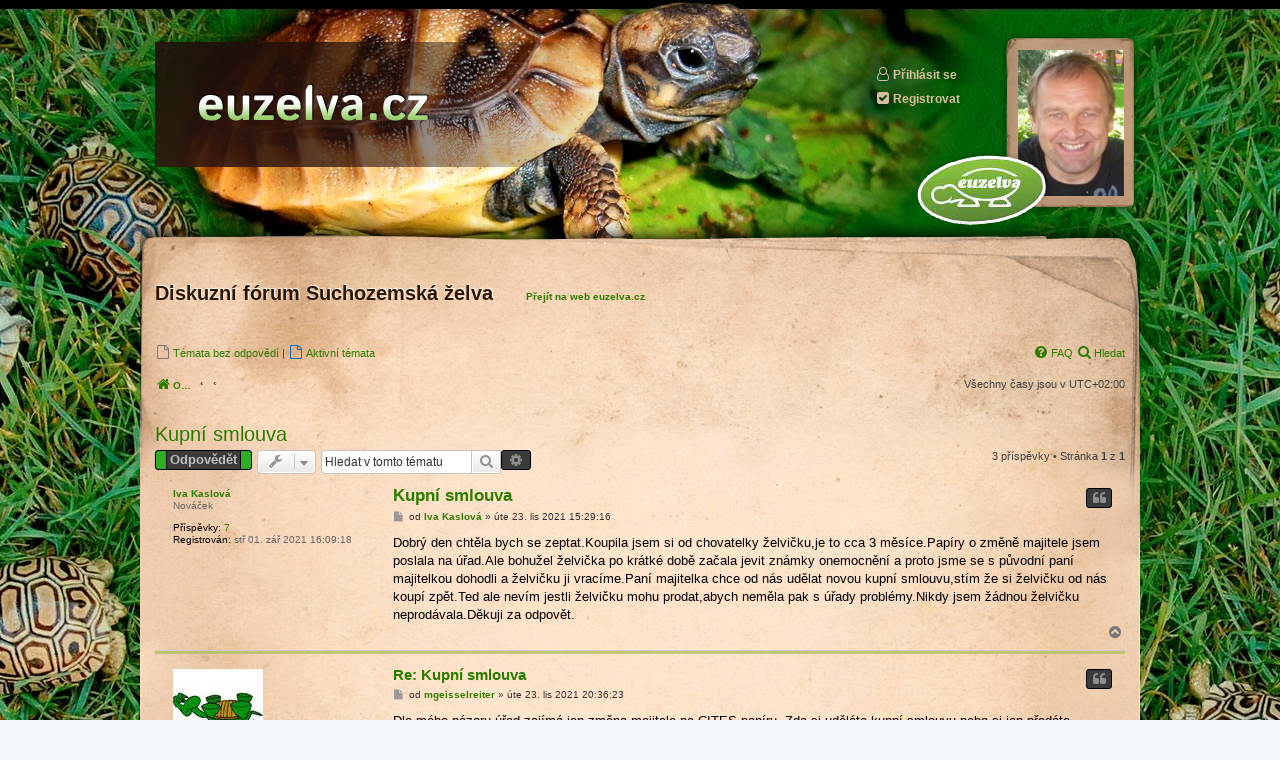

--- FILE ---
content_type: text/html; charset=UTF-8
request_url: https://forum.euzelva.cz/viewtopic.php?f=32&p=14475&sid=941bf17e63e7ba3762ed06d48c245d09
body_size: 6170
content:
<!DOCTYPE html>
<html dir="ltr" lang="cs-cz">
<head>
<meta charset="utf-8">
<meta http-equiv="X-UA-Compatible" content="IE=edge">
<meta name="viewport" content="width=device-width, initial-scale=1">
<link type="image/x-icon" href="https://euzelva.cz/img/favicon.ico" rel="icon">

<title>Kupní smlouva - Diskuzní fórum Suchozemská želva</title>

	<link rel="alternate" type="application/atom+xml" title="Atom - Diskuzní fórum Suchozemská želva" href="/app.php/feed?sid=273e47a69f92ad9a7d5a62d18073f614">			<link rel="alternate" type="application/atom+xml" title="Atom - nová témata" href="/app.php/feed/topics?sid=273e47a69f92ad9a7d5a62d18073f614">		<link rel="alternate" type="application/atom+xml" title="Atom - Fórum - CITES, administrace" href="/app.php/feed/forum/32?sid=273e47a69f92ad9a7d5a62d18073f614">	<link rel="alternate" type="application/atom+xml" title="Atom - Téma - Kupní smlouva" href="/app.php/feed/topic/2709?sid=273e47a69f92ad9a7d5a62d18073f614">	
	<link rel="canonical" href="https://forum.euzelva.cz/viewtopic.php?t=2709">

<!--
	phpBB style name: prosilver
	Based on style:   prosilver (this is the default phpBB3 style)
	Original author:  Tom Beddard ( http://www.subBlue.com/ )
	Modified by:
-->

<link href="./assets/css/font-awesome.min.css?assets_version=7" rel="stylesheet">
<link href="./styles/euzelva/theme/stylesheet.css?assets_version=7" rel="stylesheet">
<link href="./styles/euzelva/theme/cs/stylesheet.css?assets_version=7" rel="stylesheet">




<!--[if lte IE 9]>
	<link href="./styles/euzelva/theme/tweaks.css?assets_version=7" rel="stylesheet">
<![endif]-->





</head>
<body id="phpbb" class="nojs notouch section-viewtopic ltr " onload="document.getElementById('js-korekce').style.height=(document.getElementById('page-body').offsetHeight-332)+'px';">


<div id="wrap" class="wrap">
<a id="top" class="top-anchor" accesskey="t"></a>
<div id="omezovac">
	<div id="page-header">
		<div class="headerbar" role="banner">
					<div class="inner">
			<div id="obrlogo"></div>

			<div id="site-description" class="site-description">
				<a id="logo" class="logo" href="https://euzelva.cz"><img alt="Diskuzní fórum Suchozemská želva - logo" src="https://euzelva.cz/img/logo.png" /></a>
				<p class="skiplink"><a href="#start_here">Přejít na obsah</a></p>
			</div>

			<div id="loghead">
							<a href="./ucp.php?mode=login&amp;redirect=viewtopic.php%3Ff%3D32%26p%3D14475&amp;sid=273e47a69f92ad9a7d5a62d18073f614"><i class="icon fa-user-o fa-fw" aria-hidden="true"></i>Přihlásit se</a>
				            				            <a href="./ucp.php?mode=register&amp;sid=273e47a69f92ad9a7d5a62d18073f614"><i class="icon fa-check-square fa-fw" aria-hidden="true"></i>Registrovat</a>
            						</div>

			</div>
					</div>
				<!-- I NCLUDE navbar_header.html -->
	</div>

	
	<a id="start_here" class="anchor"></a>
	<div id="page-body" class="page-body" role="main">

      <div class="vrsek"></div>
      <div class="centr" id="js-korekce"></div>
         <div class="obsah">

          <div id="wh1">
             <h1>Diskuzní fórum Suchozemská želva</h1>
             <a class="link" href="https://euzelva.cz" target="_blank">Přejít na web euzelva.cz</a>
          </div>

		
		<p class="levak">
			<a href="./search.php?search_id=unanswered&amp;sid=273e47a69f92ad9a7d5a62d18073f614" role="menuitem">
				<i class="icon fa-file-o fa-fw icon-gray" aria-hidden="true"></i><span>Témata bez odpovědí</span>
			</a>
			|
			<a href="./search.php?search_id=active_topics&amp;sid=273e47a69f92ad9a7d5a62d18073f614" role="menuitem">
				<i class="icon fa-file-o fa-fw icon-blue" aria-hidden="true"></i><span>Aktivní témata</span>
			</a>
	   </p>

      <p class="pravak">
			<a href="/app.php/help/faq?sid=273e47a69f92ad9a7d5a62d18073f614" rel="help" title="Často kladené otázky" role="menuitem">
				<i class="icon fa-question-circle fa-fw" aria-hidden="true"></i><span>FAQ</span>
			</a>
			<a href="./search.php?sid=273e47a69f92ad9a7d5a62d18073f614" role="menuitem">
				<i class="icon fa-search fa-fw" aria-hidden="true"></i><span>Hledat</span>
			</a>                                                          			
      </p>

		<div class="clear"></div>

						<div class="breadcrumbs levak">
										<span class="crumb"  itemtype="http://data-vocabulary.org/Breadcrumb" itemscope=""><a href="./index.php?sid=273e47a69f92ad9a7d5a62d18073f614" itemprop="url" accesskey="h" data-navbar-reference="index"><i class="icon fa-home fa-fw"></i><span itemprop="title">Obsah fóra</span></a></span>

											<span class="crumb"  itemtype="http://data-vocabulary.org/Breadcrumb" itemscope="" data-forum-id="36"><a href="" itemprop="url"><span itemprop="title"></span></a></span>
															<span class="crumb"  itemtype="http://data-vocabulary.org/Breadcrumb" itemscope="" data-forum-id="32"><a href="" itemprop="url"><span itemprop="title"></span></a></span>
												   		</div>

				<p class="pravak">Všechny časy jsou v <span title="UTC+2">UTC+02:00</span></p>
				<div class="clear"></div>

		
<h2 class="topic-title"><a href="./viewtopic.php?t=2709&amp;sid=273e47a69f92ad9a7d5a62d18073f614">Kupní smlouva</a></h2>
<!-- NOTE: remove the style="display: none" when you want to have the forum description on the topic body -->
<div style="display: none !important;">Doklady, smlouvy, zákony<br /></div>


<div class="action-bar bar-top">
	
			<a href="./posting.php?mode=reply&amp;t=2709&amp;sid=273e47a69f92ad9a7d5a62d18073f614" class="button" title="Odeslat odpověď">
							<span>Odpovědět</span> <i class="icon fa-reply fa-fw" aria-hidden="true"></i>
					</a>
	
			<div class="dropdown-container dropdown-button-control topic-tools">
		<span title="Nástroje tématu" class="button button-secondary dropdown-trigger dropdown-select">
			<i class="icon fa-wrench fa-fw" aria-hidden="true"></i>
			<span class="caret"><i class="icon fa-sort-down fa-fw" aria-hidden="true"></i></span>
		</span>
		<div class="dropdown">
			<div class="pointer"><div class="pointer-inner"></div></div>
			<ul class="dropdown-contents">
																												<li>
					<a href="./viewtopic.php?t=2709&amp;sid=273e47a69f92ad9a7d5a62d18073f614&amp;view=print" title="Verze pro tisk" accesskey="p">
						<i class="icon fa-print fa-fw" aria-hidden="true"></i><span>Verze pro tisk</span>
					</a>
				</li>
											</ul>
		</div>
	</div>
	
			<div class="search-box" role="search">
			<form method="get" id="topic-search" action="./search.php?sid=273e47a69f92ad9a7d5a62d18073f614">
			<fieldset>
				<input class="inputbox search tiny"  type="search" name="keywords" id="search_keywords" size="20" placeholder="Hledat v&nbsp;tomto tématu" />
				<button class="button button-search" type="submit" title="Hledat">
					<i class="icon fa-search fa-fw" aria-hidden="true"></i><span class="sr-only">Hledat</span>
				</button>
				<a href="./search.php?sid=273e47a69f92ad9a7d5a62d18073f614" class="button button-search-end" title="Pokročilé hledání">
					<i class="icon fa-cog fa-fw" aria-hidden="true"></i><span class="sr-only">Pokročilé hledání</span>
				</a>
				<input type="hidden" name="t" value="2709" />
<input type="hidden" name="sf" value="msgonly" />
<input type="hidden" name="sid" value="273e47a69f92ad9a7d5a62d18073f614" />

			</fieldset>
			</form>
		</div>
	
			<div class="pagination">
			3 příspěvky
							&bull; Stránka <strong>1</strong> z <strong>1</strong>
					</div>
		</div>




			<div id="p14471" class="post has-profile ">
		<div class="inner">

		<dl class="postprofile" id="profile14471">
			<dt class="has-profile-rank no-avatar">
				<div class="avatar-container">
																			</div>
								<a href="./memberlist.php?mode=viewprofile&amp;u=2035&amp;sid=273e47a69f92ad9a7d5a62d18073f614" class="username">Iva Kaslová</a>							</dt>

						<dd class="profile-rank">Nováček</dd>			
		<dd class="profile-posts"><strong>Příspěvky:</strong> <a href="./search.php?author_id=2035&amp;sr=posts&amp;sid=273e47a69f92ad9a7d5a62d18073f614">7</a></dd>		<dd class="profile-joined"><strong>Registrován:</strong> stř 01. zář 2021 16:09:18</dd>		
		
						
						
		</dl>

		<div class="postbody">
						<div id="post_content14471">

						<h3 class="first"><a href="#p14471">Kupní smlouva</a></h3>

													<ul class="post-buttons">
																																									<li>
							<a href="./posting.php?mode=quote&amp;p=14471&amp;sid=273e47a69f92ad9a7d5a62d18073f614" title="Odpovědět s&nbsp;citací" class="button button-icon-only">
								<i class="icon fa-quote-left fa-fw" aria-hidden="true"></i><span class="sr-only">Citovat</span>
							</a>
						</li>
														</ul>
							
						<p class="author">
									<a class="unread" href="./viewtopic.php?p=14471&amp;sid=273e47a69f92ad9a7d5a62d18073f614#p14471" title="Příspěvek">
						<i class="icon fa-file fa-fw icon-lightgray icon-md" aria-hidden="true"></i><span class="sr-only">Příspěvek</span>
					</a>
								<span class="responsive-hide">od <strong><a href="./memberlist.php?mode=viewprofile&amp;u=2035&amp;sid=273e47a69f92ad9a7d5a62d18073f614" class="username">Iva Kaslová</a></strong> &raquo; </span>úte 23. lis 2021 15:29:16
			</p>
			
			
			
			<div class="content">Dobrý den chtěla bych se zeptat.Koupila jsem si od chovatelky želvičku,je to cca 3 měsíce.Papíry o změně majitele jsem poslala na úřad.Ale bohužel želvička po krátké době začala jevit známky onemocnění a proto jsme se s původní paní majitelkou dohodli a želvičku ji vracíme.Paní majitelka chce od nás udělat novou kupní smlouvu,stím že si želvičku od nás koupí zpět.Ted ale nevím jestli želvičku mohu prodat,abych neměla pak s úřady problémy.Nikdy jsem žádnou želvičku neprodávala.Děkuji za odpovět.</div>

			
									
									
						</div>

		</div>

				<div class="back2top">
						<a href="#top" class="top" title="Nahoru">
				<i class="icon fa-chevron-circle-up fa-fw icon-gray" aria-hidden="true"></i>
				<span class="sr-only">Nahoru</span>
			</a>
					</div>
		
		</div>
	</div>

	<hr class="divider" />
				<div id="p14473" class="post has-profile ">
		<div class="inner">

		<dl class="postprofile" id="profile14473">
			<dt class="has-profile-rank has-avatar">
				<div class="avatar-container">
																<a href="./memberlist.php?mode=viewprofile&amp;u=636&amp;sid=273e47a69f92ad9a7d5a62d18073f614" class="avatar"><img class="avatar" src="./download/file.php?avatar=636_1458572691.jpg" width="90" height="90" alt="Uživatelský avatar" /></a>														</div>
								<a href="./memberlist.php?mode=viewprofile&amp;u=636&amp;sid=273e47a69f92ad9a7d5a62d18073f614" class="username">mgeisselreiter</a>							</dt>

						<dd class="profile-rank">Matador</dd>			
		<dd class="profile-posts"><strong>Příspěvky:</strong> <a href="./search.php?author_id=636&amp;sr=posts&amp;sid=273e47a69f92ad9a7d5a62d18073f614">87</a></dd>		<dd class="profile-joined"><strong>Registrován:</strong> pon 21. bře 2016 16:51:18</dd>		
		
						
						
		</dl>

		<div class="postbody">
						<div id="post_content14473">

						<h3 ><a href="#p14473">Re: Kupní smlouva</a></h3>

													<ul class="post-buttons">
																																									<li>
							<a href="./posting.php?mode=quote&amp;p=14473&amp;sid=273e47a69f92ad9a7d5a62d18073f614" title="Odpovědět s&nbsp;citací" class="button button-icon-only">
								<i class="icon fa-quote-left fa-fw" aria-hidden="true"></i><span class="sr-only">Citovat</span>
							</a>
						</li>
														</ul>
							
						<p class="author">
									<a class="unread" href="./viewtopic.php?p=14473&amp;sid=273e47a69f92ad9a7d5a62d18073f614#p14473" title="Příspěvek">
						<i class="icon fa-file fa-fw icon-lightgray icon-md" aria-hidden="true"></i><span class="sr-only">Příspěvek</span>
					</a>
								<span class="responsive-hide">od <strong><a href="./memberlist.php?mode=viewprofile&amp;u=636&amp;sid=273e47a69f92ad9a7d5a62d18073f614" class="username">mgeisselreiter</a></strong> &raquo; </span>úte 23. lis 2021 20:36:23
			</p>
			
			
			
			<div class="content">Dle mého názoru úřad zajímá jen změna majitele na CITES papíru. Zda si uděláte kupní smlouvu nebo si jen předáte peníze, to už je na vás. Nemyslím si, že byste měla mít nějaké potíže.</div>

			
									
									
						</div>

		</div>

				<div class="back2top">
						<a href="#top" class="top" title="Nahoru">
				<i class="icon fa-chevron-circle-up fa-fw icon-gray" aria-hidden="true"></i>
				<span class="sr-only">Nahoru</span>
			</a>
					</div>
		
		</div>
	</div>

	<hr class="divider" />
				<div id="p14475" class="post has-profile ">
		<div class="inner">

		<dl class="postprofile" id="profile14475">
			<dt class="has-profile-rank has-avatar">
				<div class="avatar-container">
																<a href="./memberlist.php?mode=viewprofile&amp;u=67&amp;sid=273e47a69f92ad9a7d5a62d18073f614" class="avatar"><img class="avatar" src="./download/file.php?avatar=67_1563977069.jpg" width="90" height="61" alt="Uživatelský avatar" /></a>														</div>
								<a href="./memberlist.php?mode=viewprofile&amp;u=67&amp;sid=273e47a69f92ad9a7d5a62d18073f614" style="color: #0000AA;" class="username-coloured">Mirek</a>							</dt>

						<dd class="profile-rank">Víc než Želva</dd>			
		<dd class="profile-posts"><strong>Příspěvky:</strong> <a href="./search.php?author_id=67&amp;sr=posts&amp;sid=273e47a69f92ad9a7d5a62d18073f614">2072</a></dd>		<dd class="profile-joined"><strong>Registrován:</strong> úte 17. čer 2014 18:15:08</dd>		
		
											<dd class="profile-custom-field profile-phpbb_location"><strong>Bydliště:</strong> Brušperk, Brno</dd>
							
						
		</dl>

		<div class="postbody">
						<div id="post_content14475">

						<h3 ><a href="#p14475">Re: Kupní smlouva</a></h3>

													<ul class="post-buttons">
																																									<li>
							<a href="./posting.php?mode=quote&amp;p=14475&amp;sid=273e47a69f92ad9a7d5a62d18073f614" title="Odpovědět s&nbsp;citací" class="button button-icon-only">
								<i class="icon fa-quote-left fa-fw" aria-hidden="true"></i><span class="sr-only">Citovat</span>
							</a>
						</li>
														</ul>
							
						<p class="author">
									<a class="unread" href="./viewtopic.php?p=14475&amp;sid=273e47a69f92ad9a7d5a62d18073f614#p14475" title="Příspěvek">
						<i class="icon fa-file fa-fw icon-lightgray icon-md" aria-hidden="true"></i><span class="sr-only">Příspěvek</span>
					</a>
								<span class="responsive-hide">od <strong><a href="./memberlist.php?mode=viewprofile&amp;u=67&amp;sid=273e47a69f92ad9a7d5a62d18073f614" style="color: #0000AA;" class="username-coloured">Mirek</a></strong> &raquo; </span>úte 23. lis 2021 23:18:21
			</p>
			
			
			
			<div class="content">Předpokládám, že se bavíme o želvě spadající do přílohy A (zelenavá, žlutohnědá, vroubená...). Pokud máte všechny dokumenty po přeregistraci zpátky (tzn. želva je již přepsaná na Vaše jméno) a výjimka ze zákazu z obchodní činnosti je stále platná, tak můžete želvu prodat. Nicméně k tomuto kroku nevidím důvod. Máte-li k želvě kupní smlouvu, tak lze uplatnit nárok na reklamaci (želva sice není věc, ale v tomto ohledu to funguje podobně). Prodejce Vám pak vrátí kupní cenu (vyhoví reklamaci) a želvu si převezme (a rovněž pak želvu znovu přeregistruje na sebe).</div>

			
									
									
						</div>

		</div>

				<div class="back2top">
						<a href="#top" class="top" title="Nahoru">
				<i class="icon fa-chevron-circle-up fa-fw icon-gray" aria-hidden="true"></i>
				<span class="sr-only">Nahoru</span>
			</a>
					</div>
		
		</div>
	</div>

	<hr class="divider" />
	

	<div class="action-bar bar-bottom">
	
			<a href="./posting.php?mode=reply&amp;t=2709&amp;sid=273e47a69f92ad9a7d5a62d18073f614" class="button" title="Odeslat odpověď">
							<span>Odpovědět</span> <i class="icon fa-reply fa-fw" aria-hidden="true"></i>
					</a>
		
		<div class="dropdown-container dropdown-button-control topic-tools">
		<span title="Nástroje tématu" class="button button-secondary dropdown-trigger dropdown-select">
			<i class="icon fa-wrench fa-fw" aria-hidden="true"></i>
			<span class="caret"><i class="icon fa-sort-down fa-fw" aria-hidden="true"></i></span>
		</span>
		<div class="dropdown">
			<div class="pointer"><div class="pointer-inner"></div></div>
			<ul class="dropdown-contents">
																												<li>
					<a href="./viewtopic.php?t=2709&amp;sid=273e47a69f92ad9a7d5a62d18073f614&amp;view=print" title="Verze pro tisk" accesskey="p">
						<i class="icon fa-print fa-fw" aria-hidden="true"></i><span>Verze pro tisk</span>
					</a>
				</li>
											</ul>
		</div>
	</div>

			<form method="post" action="./viewtopic.php?t=2709&amp;sid=273e47a69f92ad9a7d5a62d18073f614">
		<div class="dropdown-container dropdown-container-left dropdown-button-control sort-tools">
	<span title="Možnosti zobrazení a seřazení" class="button button-secondary dropdown-trigger dropdown-select">
		<i class="icon fa-sort-amount-asc fa-fw" aria-hidden="true"></i>
		<span class="caret"><i class="icon fa-sort-down fa-fw" aria-hidden="true"></i></span>
	</span>
	<div class="dropdown hidden">
		<div class="pointer"><div class="pointer-inner"></div></div>
		<div class="dropdown-contents">
			<fieldset class="display-options">
							<label>Zobrazit: <select name="st" id="st"><option value="0" selected="selected">Všechny příspěvky</option><option value="1">1 den</option><option value="7">7 dní</option><option value="14">2 týdny</option><option value="30">1 měsíc</option><option value="90">3 měsíce</option><option value="180">6 měsíců</option><option value="365">1 rok</option></select></label>
								<label>Seřadit podle: <select name="sk" id="sk"><option value="a">Autor</option><option value="t" selected="selected">Čas odeslání</option><option value="s">Předmět</option></select></label>
				<label>Směr: <select name="sd" id="sd"><option value="a" selected="selected">Vzestupně</option><option value="d">Sestupně</option></select></label>
								<hr class="dashed" />
				<input type="submit" class="button2" name="sort" value="Přejít" />
						</fieldset>
		</div>
	</div>
</div>
		</form>
	
	
	
			<div class="pagination">
			3 příspěvky
							&bull; Stránka <strong>1</strong> z <strong>1</strong>
					</div>
	</div>


<div class="action-bar actions-jump">
	<ul id="nav-breadcrumbs" class="nav-breadcrumbs linklist navlinks levak" role="menubar">
						<li class="breadcrumbs">
										<span class="crumb"  itemtype="http://data-vocabulary.org/Breadcrumb" itemscope=""><a href="./index.php?sid=273e47a69f92ad9a7d5a62d18073f614" itemprop="url" accesskey="h" data-navbar-reference="index"><i class="icon fa-home fa-fw"></i><span itemprop="title">Obsah fóra</span></a></span>

											<span class="crumb"  itemtype="http://data-vocabulary.org/Breadcrumb" itemscope="" data-forum-id="36"><a href="" itemprop="url"><span itemprop="title"></span></a></span>
															<span class="crumb"  itemtype="http://data-vocabulary.org/Breadcrumb" itemscope="" data-forum-id="32"><a href="" itemprop="url"><span itemprop="title"></span></a></span>
												</li>
			</ul>

		<div class="jumpbox dropdown-container dropdown-container-right dropdown-up dropdown-left dropdown-button-control" id="jumpbox">
			<span title="Přejít na" class="button button-secondary dropdown-trigger dropdown-select">
				<span>Přejít na</span>
				<span class="caret"><i class="icon fa-sort-down fa-fw" aria-hidden="true"></i></span>
			</span>
		<div class="dropdown">
			<div class="pointer"><div class="pointer-inner"></div></div>
			<ul class="dropdown-contents">
																				<li><a href="./viewforum.php?f=11&amp;sid=273e47a69f92ad9a7d5a62d18073f614" class="jumpbox-cat-link"> <span> Dotazy k fóru a webu euzelva.cz</span></a></li>
																<li><a href="./viewforum.php?f=15&amp;sid=273e47a69f92ad9a7d5a62d18073f614" class="jumpbox-sub-link"><span class="spacer"></span> <span>&#8627; &nbsp; Problémy s ovládáním fóra</span></a></li>
																<li><a href="./viewforum.php?f=43&amp;sid=273e47a69f92ad9a7d5a62d18073f614" class="jumpbox-sub-link"><span class="spacer"></span> <span>&#8627; &nbsp; Pravidla fóra</span></a></li>
																<li><a href="./viewforum.php?f=65&amp;sid=273e47a69f92ad9a7d5a62d18073f614" class="jumpbox-sub-link"><span class="spacer"></span> <span>&#8627; &nbsp; Novinky na webu euzelva.cz</span></a></li>
																<li><a href="./viewforum.php?f=36&amp;sid=273e47a69f92ad9a7d5a62d18073f614" class="jumpbox-cat-link"> <span> Dotazy k chovu suchozemských želv</span></a></li>
																<li><a href="./viewforum.php?f=16&amp;sid=273e47a69f92ad9a7d5a62d18073f614" class="jumpbox-sub-link"><span class="spacer"></span> <span>&#8627; &nbsp; Nemoci želv</span></a></li>
																<li><a href="./viewforum.php?f=33&amp;sid=273e47a69f92ad9a7d5a62d18073f614" class="jumpbox-sub-link"><span class="spacer"></span> <span>&#8627; &nbsp; Unavená a líná želva</span></a></li>
																<li><a href="./viewforum.php?f=62&amp;sid=273e47a69f92ad9a7d5a62d18073f614" class="jumpbox-sub-link"><span class="spacer"></span> <span>&#8627; &nbsp; Apatická želva</span></a></li>
																<li><a href="./viewforum.php?f=18&amp;sid=273e47a69f92ad9a7d5a62d18073f614" class="jumpbox-sub-link"><span class="spacer"></span> <span>&#8627; &nbsp; Venkovní výběhy</span></a></li>
																<li><a href="./viewforum.php?f=29&amp;sid=273e47a69f92ad9a7d5a62d18073f614" class="jumpbox-sub-link"><span class="spacer"></span> <span>&#8627; &nbsp; Boudy a úkryty pro želvy</span></a></li>
																<li><a href="./viewforum.php?f=21&amp;sid=273e47a69f92ad9a7d5a62d18073f614" class="jumpbox-sub-link"><span class="spacer"></span> <span>&#8627; &nbsp; Balkónové výběhy</span></a></li>
																<li><a href="./viewforum.php?f=20&amp;sid=273e47a69f92ad9a7d5a62d18073f614" class="jumpbox-sub-link"><span class="spacer"></span> <span>&#8627; &nbsp; Chov želv v teráriích</span></a></li>
																<li><a href="./viewforum.php?f=31&amp;sid=273e47a69f92ad9a7d5a62d18073f614" class="jumpbox-sub-link"><span class="spacer"></span> <span>&#8627; &nbsp; Vybavení chovných prostorů</span></a></li>
																<li><a href="./viewforum.php?f=22&amp;sid=273e47a69f92ad9a7d5a62d18073f614" class="jumpbox-sub-link"><span class="spacer"></span> <span>&#8627; &nbsp; Kompletní osvětlení u želv</span></a></li>
																<li><a href="./viewforum.php?f=28&amp;sid=273e47a69f92ad9a7d5a62d18073f614" class="jumpbox-sub-link"><span class="spacer"></span> <span>&#8627; &nbsp; Vše o teplotách</span></a></li>
																<li><a href="./viewforum.php?f=23&amp;sid=273e47a69f92ad9a7d5a62d18073f614" class="jumpbox-sub-link"><span class="spacer"></span> <span>&#8627; &nbsp; Podkladové substráty</span></a></li>
																<li><a href="./viewforum.php?f=24&amp;sid=273e47a69f92ad9a7d5a62d18073f614" class="jumpbox-sub-link"><span class="spacer"></span> <span>&#8627; &nbsp; Druhy suchozemských želv</span></a></li>
																<li><a href="./viewforum.php?f=58&amp;sid=273e47a69f92ad9a7d5a62d18073f614" class="jumpbox-sub-link"><span class="spacer"></span><span class="spacer"></span> <span>&#8627; &nbsp; Chci vědět co mám za druh želvy</span></a></li>
																<li><a href="./viewforum.php?f=46&amp;sid=273e47a69f92ad9a7d5a62d18073f614" class="jumpbox-sub-link"><span class="spacer"></span><span class="spacer"></span> <span>&#8627; &nbsp; Testudo hermanni - želva zelenavá</span></a></li>
																<li><a href="./viewforum.php?f=47&amp;sid=273e47a69f92ad9a7d5a62d18073f614" class="jumpbox-sub-link"><span class="spacer"></span><span class="spacer"></span> <span>&#8627; &nbsp; Testudo marginata - želva vroubená</span></a></li>
																<li><a href="./viewforum.php?f=48&amp;sid=273e47a69f92ad9a7d5a62d18073f614" class="jumpbox-sub-link"><span class="spacer"></span><span class="spacer"></span> <span>&#8627; &nbsp; Testudo graeca - želva žlutohnědá</span></a></li>
																<li><a href="./viewforum.php?f=49&amp;sid=273e47a69f92ad9a7d5a62d18073f614" class="jumpbox-sub-link"><span class="spacer"></span><span class="spacer"></span> <span>&#8627; &nbsp; Testudo horsfieldi - želva stepní</span></a></li>
																<li><a href="./viewforum.php?f=50&amp;sid=273e47a69f92ad9a7d5a62d18073f614" class="jumpbox-sub-link"><span class="spacer"></span><span class="spacer"></span> <span>&#8627; &nbsp; Geochelone pardalis - želva pardálí</span></a></li>
																<li><a href="./viewforum.php?f=51&amp;sid=273e47a69f92ad9a7d5a62d18073f614" class="jumpbox-sub-link"><span class="spacer"></span><span class="spacer"></span> <span>&#8627; &nbsp; Geochelone carbonaria - želva uhlířská</span></a></li>
																<li><a href="./viewforum.php?f=52&amp;sid=273e47a69f92ad9a7d5a62d18073f614" class="jumpbox-sub-link"><span class="spacer"></span><span class="spacer"></span> <span>&#8627; &nbsp; Geochelone radiata - želva paprsčitá</span></a></li>
																<li><a href="./viewforum.php?f=53&amp;sid=273e47a69f92ad9a7d5a62d18073f614" class="jumpbox-sub-link"><span class="spacer"></span><span class="spacer"></span> <span>&#8627; &nbsp; Geochelone elegans - želva hvězdnatá</span></a></li>
																<li><a href="./viewforum.php?f=71&amp;sid=273e47a69f92ad9a7d5a62d18073f614" class="jumpbox-sub-link"><span class="spacer"></span><span class="spacer"></span> <span>&#8627; &nbsp; Geochelone sulcata - želva ostruhatá</span></a></li>
																<li><a href="./viewforum.php?f=54&amp;sid=273e47a69f92ad9a7d5a62d18073f614" class="jumpbox-sub-link"><span class="spacer"></span><span class="spacer"></span> <span>&#8627; &nbsp; Malacochersus tornieri - želva skalní</span></a></li>
																<li><a href="./viewforum.php?f=56&amp;sid=273e47a69f92ad9a7d5a62d18073f614" class="jumpbox-sub-link"><span class="spacer"></span><span class="spacer"></span> <span>&#8627; &nbsp; Chersina angulata - želva rytířská</span></a></li>
																<li><a href="./viewforum.php?f=55&amp;sid=273e47a69f92ad9a7d5a62d18073f614" class="jumpbox-sub-link"><span class="spacer"></span><span class="spacer"></span> <span>&#8627; &nbsp; Pyxis arachnoides - želva pavoučí</span></a></li>
																<li><a href="./viewforum.php?f=57&amp;sid=273e47a69f92ad9a7d5a62d18073f614" class="jumpbox-sub-link"><span class="spacer"></span><span class="spacer"></span> <span>&#8627; &nbsp; Jiný druh suchozemské želvy</span></a></li>
																<li><a href="./viewforum.php?f=26&amp;sid=273e47a69f92ad9a7d5a62d18073f614" class="jumpbox-sub-link"><span class="spacer"></span> <span>&#8627; &nbsp; Zimování želv</span></a></li>
																<li><a href="./viewforum.php?f=27&amp;sid=273e47a69f92ad9a7d5a62d18073f614" class="jumpbox-sub-link"><span class="spacer"></span> <span>&#8627; &nbsp; Veterináři</span></a></li>
																<li><a href="./viewforum.php?f=30&amp;sid=273e47a69f92ad9a7d5a62d18073f614" class="jumpbox-sub-link"><span class="spacer"></span> <span>&#8627; &nbsp; Krunýř, zobák a drápy želv</span></a></li>
																<li><a href="./viewforum.php?f=63&amp;sid=273e47a69f92ad9a7d5a62d18073f614" class="jumpbox-sub-link"><span class="spacer"></span> <span>&#8627; &nbsp; Inkubace vajec a líhnutí želv</span></a></li>
																<li><a href="./viewforum.php?f=32&amp;sid=273e47a69f92ad9a7d5a62d18073f614" class="jumpbox-sub-link"><span class="spacer"></span> <span>&#8627; &nbsp; CITES, administrace</span></a></li>
																<li><a href="./viewforum.php?f=19&amp;sid=273e47a69f92ad9a7d5a62d18073f614" class="jumpbox-sub-link"><span class="spacer"></span> <span>&#8627; &nbsp; Vitamíny a doplňky stravy</span></a></li>
																<li><a href="./viewforum.php?f=17&amp;sid=273e47a69f92ad9a7d5a62d18073f614" class="jumpbox-sub-link"><span class="spacer"></span> <span>&#8627; &nbsp; Strava želv</span></a></li>
																<li><a href="./viewforum.php?f=74&amp;sid=273e47a69f92ad9a7d5a62d18073f614" class="jumpbox-sub-link"><span class="spacer"></span> <span>&#8627; &nbsp; Určení pohlaví u želv</span></a></li>
																<li><a href="./viewforum.php?f=75&amp;sid=273e47a69f92ad9a7d5a62d18073f614" class="jumpbox-sub-link"><span class="spacer"></span> <span>&#8627; &nbsp; Chovné skupiny želv</span></a></li>
																<li><a href="./viewforum.php?f=64&amp;sid=273e47a69f92ad9a7d5a62d18073f614" class="jumpbox-sub-link"><span class="spacer"></span> <span>&#8627; &nbsp; Ztracené a nalezené želvy</span></a></li>
																<li><a href="./viewforum.php?f=25&amp;sid=273e47a69f92ad9a7d5a62d18073f614" class="jumpbox-sub-link"><span class="spacer"></span> <span>&#8627; &nbsp; Jiné dotazy</span></a></li>
																<li><a href="./viewforum.php?f=73&amp;sid=273e47a69f92ad9a7d5a62d18073f614" class="jumpbox-sub-link"><span class="spacer"></span> <span>&#8627; &nbsp; Pokec</span></a></li>
																<li><a href="./viewforum.php?f=60&amp;sid=273e47a69f92ad9a7d5a62d18073f614" class="jumpbox-cat-link"> <span> Dotazy k chovu vodních želv</span></a></li>
																<li><a href="./viewforum.php?f=61&amp;sid=273e47a69f92ad9a7d5a62d18073f614" class="jumpbox-sub-link"><span class="spacer"></span> <span>&#8627; &nbsp; Veškeré dotazy k chovu</span></a></li>
											</ul>
		</div>
	</div>

	</div>


	   </div><!-- class obsah -->
			</div>


<div id="page-footer" class="page-footer" role="contentinfo">

	<div class="copyright">
				Založeno na <a href="https://www.phpbb.com/">phpBB</a>&reg; Forum Software &copy; phpBB Limited
		<br />Český překlad – <a href="https://www.phpbb.cz/">phpBB.cz</a>				<div id="paticka-vnitrek">
         <span class="vlevo">&copy; copyright <a href="https://euzelva.cz">euzelva.cz</a></span>
         <span class="vpravo">Webové stránky vytvořil Acceler</span>
         <a class="spodni-odkaz" href="#top">Nahoru</a>
      </div>
					</div>

	<div id="darkenwrapper" class="darkenwrapper" data-ajax-error-title="Chyba AJAXu" data-ajax-error-text="Během zpracování vašeho požadavku došlo k chybě." data-ajax-error-text-abort="Uživatel přerušil požadavek." data-ajax-error-text-timeout="Vypršel časový limit pro váš požadavek. Zopakujte, prosím, vaši akci." data-ajax-error-text-parsererror="Během odesílání požadavku došlo k neznámé chybě a server vrátil neplatnou odpověď.">
		<div id="darken" class="darken">&nbsp;</div>
	</div>

	<div id="phpbb_alert" class="phpbb_alert" data-l-err="Chyba" data-l-timeout-processing-req="Vypršel časový limit žádosti.">
		<a href="#" class="alert_close">
			<i class="icon fa-times-circle fa-fw" aria-hidden="true"></i>
		</a>
		<h3 class="alert_title">&nbsp;</h3><p class="alert_text"></p>
	</div>
	<div id="phpbb_confirm" class="phpbb_alert">
		<a href="#" class="alert_close">
			<i class="icon fa-times-circle fa-fw" aria-hidden="true"></i>
		</a>
		<div class="alert_text"></div>
	</div>
</div>

</div><!-- omezovac -->
</div>

<div>
	<a id="bottom" class="anchor" accesskey="z"></a>
	</div>

<script type="text/javascript" src="./assets/javascript/jquery-3.6.0.min.js?assets_version=7"></script>
<script type="text/javascript" src="./assets/javascript/core.js?assets_version=7"></script>



<script src="./styles/euzelva/template/forum_fn.js?assets_version=7"></script>
<script src="./styles/euzelva/template/ajax.js?assets_version=7"></script>



</body>
</html>
